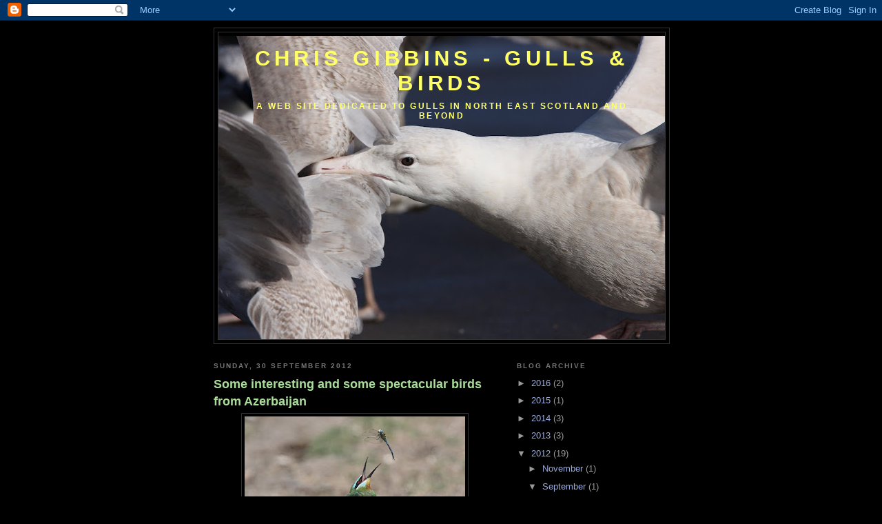

--- FILE ---
content_type: text/html; charset=UTF-8
request_url: https://chrisgibbins-gullsbirds.blogspot.com/2012/09/
body_size: 11926
content:
<!DOCTYPE html>
<html dir='ltr'>
<head>
<link href='https://www.blogger.com/static/v1/widgets/2944754296-widget_css_bundle.css' rel='stylesheet' type='text/css'/>
<meta content='text/html; charset=UTF-8' http-equiv='Content-Type'/>
<meta content='blogger' name='generator'/>
<link href='https://chrisgibbins-gullsbirds.blogspot.com/favicon.ico' rel='icon' type='image/x-icon'/>
<link href='http://chrisgibbins-gullsbirds.blogspot.com/2012/09/' rel='canonical'/>
<link rel="alternate" type="application/atom+xml" title="Chris Gibbins - gulls &amp; birds - Atom" href="https://chrisgibbins-gullsbirds.blogspot.com/feeds/posts/default" />
<link rel="alternate" type="application/rss+xml" title="Chris Gibbins - gulls &amp; birds - RSS" href="https://chrisgibbins-gullsbirds.blogspot.com/feeds/posts/default?alt=rss" />
<link rel="service.post" type="application/atom+xml" title="Chris Gibbins - gulls &amp; birds - Atom" href="https://draft.blogger.com/feeds/6560670859912460028/posts/default" />
<!--Can't find substitution for tag [blog.ieCssRetrofitLinks]-->
<meta content='http://chrisgibbins-gullsbirds.blogspot.com/2012/09/' property='og:url'/>
<meta content='Chris Gibbins - gulls &amp; birds' property='og:title'/>
<meta content='A web site dedicated to gulls in North East Scotland and beyond' property='og:description'/>
<title>Chris Gibbins - gulls &amp; birds: September 2012</title>
<style id='page-skin-1' type='text/css'><!--
/*
-----------------------------------------------
Blogger Template Style
Name:     Minima Black
Date:     26 Feb 2004
Updated by: Blogger Team
----------------------------------------------- */
/* Use this with templates/template-twocol.html */
body {
background:#000000;
margin:0;
color:#cccccc;
font: x-small "Trebuchet MS", Trebuchet, Verdana, Sans-serif;
font-size/* */:/**/small;
font-size: /**/small;
text-align: center;
}
a:link {
color:#99aadd;
text-decoration:none;
}
a:visited {
color:#aa77aa;
text-decoration:none;
}
a:hover {
color:#aadd99;
text-decoration:underline;
}
a img {
border-width:0;
}
/* Header
-----------------------------------------------
*/
#header-wrapper {
width:660px;
margin:0 auto 10px;
border:1px solid #333333;
}
#header-inner {
background-position: center;
margin-left: auto;
margin-right: auto;
}
#header {
margin: 5px;
border: 1px solid #333333;
text-align: center;
color:#ffff66;
}
#header h1 {
margin:5px 5px 0;
padding:15px 20px .25em;
line-height:1.2em;
text-transform:uppercase;
letter-spacing:.2em;
font: normal bold 242% 'Trebuchet MS',Trebuchet,Verdana,Sans-serif;
}
#header a {
color:#ffff66;
text-decoration:none;
}
#header a:hover {
color:#ffff66;
}
#header .description {
margin:0 5px 5px;
padding:0 20px 15px;
max-width:700px;
text-transform:uppercase;
letter-spacing:.2em;
line-height: 1.4em;
font: normal bold 95% 'Trebuchet MS', Trebuchet, Verdana, Sans-serif;
color: #ffff66;
}
#header img {
margin-left: auto;
margin-right: auto;
}
/* Outer-Wrapper
----------------------------------------------- */
#outer-wrapper {
width: 660px;
margin:0 auto;
padding:10px;
text-align:left;
font: normal normal 100% 'Trebuchet MS',Trebuchet,Verdana,Sans-serif;
}
#main-wrapper {
width: 410px;
float: left;
word-wrap: break-word; /* fix for long text breaking sidebar float in IE */
overflow: hidden;     /* fix for long non-text content breaking IE sidebar float */
}
#sidebar-wrapper {
width: 220px;
float: right;
word-wrap: break-word; /* fix for long text breaking sidebar float in IE */
overflow: hidden;     /* fix for long non-text content breaking IE sidebar float */
}
/* Headings
----------------------------------------------- */
h2 {
margin:1.5em 0 .75em;
font:normal bold 78% 'Trebuchet MS',Trebuchet,Arial,Verdana,Sans-serif;
line-height: 1.4em;
text-transform:uppercase;
letter-spacing:.2em;
color:#777777;
}
/* Posts
-----------------------------------------------
*/
h2.date-header {
margin:1.5em 0 .5em;
}
.post {
margin:.5em 0 1.5em;
border-bottom:1px dotted #333333;
padding-bottom:1.5em;
}
.post h3 {
margin:.25em 0 0;
padding:0 0 4px;
font-size:140%;
font-weight:normal;
line-height:1.4em;
color:#aadd99;
}
.post h3 a, .post h3 a:visited, .post h3 strong {
display:block;
text-decoration:none;
color:#aadd99;
font-weight:bold;
}
.post h3 strong, .post h3 a:hover {
color:#cccccc;
}
.post-body {
margin:0 0 .75em;
line-height:1.6em;
}
.post-body blockquote {
line-height:1.3em;
}
.post-footer {
margin: .75em 0;
color:#777777;
text-transform:uppercase;
letter-spacing:.1em;
font: normal normal 78% 'Trebuchet MS', Trebuchet, Arial, Verdana, Sans-serif;
line-height: 1.4em;
}
.comment-link {
margin-left:.6em;
}
.post img, table.tr-caption-container {
padding:4px;
border:1px solid #333333;
}
.tr-caption-container img {
border: none;
padding: 0;
}
.post blockquote {
margin:1em 20px;
}
.post blockquote p {
margin:.75em 0;
}
/* Comments
----------------------------------------------- */
#comments h4 {
margin:1em 0;
font-weight: bold;
line-height: 1.4em;
text-transform:uppercase;
letter-spacing:.2em;
color: #777777;
}
#comments-block {
margin:1em 0 1.5em;
line-height:1.6em;
}
#comments-block .comment-author {
margin:.5em 0;
}
#comments-block .comment-body {
margin:.25em 0 0;
}
#comments-block .comment-footer {
margin:-.25em 0 2em;
line-height: 1.4em;
text-transform:uppercase;
letter-spacing:.1em;
}
#comments-block .comment-body p {
margin:0 0 .75em;
}
.deleted-comment {
font-style:italic;
color:gray;
}
.feed-links {
clear: both;
line-height: 2.5em;
}
#blog-pager-newer-link {
float: left;
}
#blog-pager-older-link {
float: right;
}
#blog-pager {
text-align: center;
}
/* Sidebar Content
----------------------------------------------- */
.sidebar {
color: #999999;
line-height: 1.5em;
}
.sidebar ul {
list-style:none;
margin:0 0 0;
padding:0 0 0;
}
.sidebar li {
margin:0;
padding-top:0;
padding-right:0;
padding-bottom:.25em;
padding-left:15px;
text-indent:-15px;
line-height:1.5em;
}
.sidebar .widget, .main .widget {
border-bottom:1px dotted #333333;
margin:0 0 1.5em;
padding:0 0 1.5em;
}
.main .Blog {
border-bottom-width: 0;
}
/* Profile
----------------------------------------------- */
.profile-img {
float: left;
margin-top: 0;
margin-right: 5px;
margin-bottom: 5px;
margin-left: 0;
padding: 4px;
border: 1px solid #333333;
}
.profile-data {
margin:0;
text-transform:uppercase;
letter-spacing:.1em;
font: normal normal 78% 'Trebuchet MS', Trebuchet, Arial, Verdana, Sans-serif;
color: #777777;
font-weight: bold;
line-height: 1.6em;
}
.profile-datablock {
margin:.5em 0 .5em;
}
.profile-textblock {
margin: 0.5em 0;
line-height: 1.6em;
}
.profile-link {
font: normal normal 78% 'Trebuchet MS', Trebuchet, Arial, Verdana, Sans-serif;
text-transform: uppercase;
letter-spacing: .1em;
}
/* Footer
----------------------------------------------- */
#footer {
width:660px;
clear:both;
margin:0 auto;
padding-top:15px;
line-height: 1.6em;
text-transform:uppercase;
letter-spacing:.1em;
text-align: center;
}

--></style>
<link href='https://draft.blogger.com/dyn-css/authorization.css?targetBlogID=6560670859912460028&amp;zx=9738a354-942f-4c09-bd91-9946cbd98376' media='none' onload='if(media!=&#39;all&#39;)media=&#39;all&#39;' rel='stylesheet'/><noscript><link href='https://draft.blogger.com/dyn-css/authorization.css?targetBlogID=6560670859912460028&amp;zx=9738a354-942f-4c09-bd91-9946cbd98376' rel='stylesheet'/></noscript>
<meta name='google-adsense-platform-account' content='ca-host-pub-1556223355139109'/>
<meta name='google-adsense-platform-domain' content='blogspot.com'/>

</head>
<body>
<div class='navbar section' id='navbar'><div class='widget Navbar' data-version='1' id='Navbar1'><script type="text/javascript">
    function setAttributeOnload(object, attribute, val) {
      if(window.addEventListener) {
        window.addEventListener('load',
          function(){ object[attribute] = val; }, false);
      } else {
        window.attachEvent('onload', function(){ object[attribute] = val; });
      }
    }
  </script>
<div id="navbar-iframe-container"></div>
<script type="text/javascript" src="https://apis.google.com/js/platform.js"></script>
<script type="text/javascript">
      gapi.load("gapi.iframes:gapi.iframes.style.bubble", function() {
        if (gapi.iframes && gapi.iframes.getContext) {
          gapi.iframes.getContext().openChild({
              url: 'https://draft.blogger.com/navbar/6560670859912460028?origin\x3dhttps://chrisgibbins-gullsbirds.blogspot.com',
              where: document.getElementById("navbar-iframe-container"),
              id: "navbar-iframe"
          });
        }
      });
    </script><script type="text/javascript">
(function() {
var script = document.createElement('script');
script.type = 'text/javascript';
script.src = '//pagead2.googlesyndication.com/pagead/js/google_top_exp.js';
var head = document.getElementsByTagName('head')[0];
if (head) {
head.appendChild(script);
}})();
</script>
</div></div>
<div id='outer-wrapper'><div id='wrap2'>
<!-- skip links for text browsers -->
<span id='skiplinks' style='display:none;'>
<a href='#main'>skip to main </a> |
      <a href='#sidebar'>skip to sidebar</a>
</span>
<div id='header-wrapper'>
<div class='header section' id='header'><div class='widget Header' data-version='1' id='Header1'>
<div id='header-inner' style='background-image: url("https://blogger.googleusercontent.com/img/b/R29vZ2xl/AVvXsEjPTu8J3LB0BbIS8ic_PRqWtFzmW9PjMHy5SBcLsLWdOqmhNWpYREphOGgfc_gDMsQ8RGMfDGMwSRi_YhxSLYn28tbI_0FPQ0L1lfMG01RcyroOpYZ7P0eiwx-FIxAEnkhrg-K37_YPWbM/s660/IMG_9991web.jpg"); background-position: left; min-height: 440px; _height: 440px; background-repeat: no-repeat; '>
<div class='titlewrapper' style='background: transparent'>
<h1 class='title' style='background: transparent; border-width: 0px'>
<a href='https://chrisgibbins-gullsbirds.blogspot.com/'>
Chris Gibbins - gulls &amp; birds
</a>
</h1>
</div>
<div class='descriptionwrapper'>
<p class='description'><span>A web site dedicated to gulls in North East Scotland and beyond</span></p>
</div>
</div>
</div></div>
</div>
<div id='content-wrapper'>
<div id='crosscol-wrapper' style='text-align:center'>
<div class='crosscol no-items section' id='crosscol'></div>
</div>
<div id='main-wrapper'>
<div class='main section' id='main'><div class='widget Blog' data-version='1' id='Blog1'>
<div class='blog-posts hfeed'>

          <div class="date-outer">
        
<h2 class='date-header'><span>Sunday, 30 September 2012</span></h2>

          <div class="date-posts">
        
<div class='post-outer'>
<div class='post hentry uncustomized-post-template' itemprop='blogPost' itemscope='itemscope' itemtype='http://schema.org/BlogPosting'>
<meta content='https://blogger.googleusercontent.com/img/b/R29vZ2xl/AVvXsEhb14FxNmtvWaGHxqe8ISnfJNNPexCJCThEDTUtN3-TGIOUoZ648IlhJS6ptOBxxt4n7N0LAlosayhCoz7j_ozW9oR_96MJnBAbUyfKerEktTNBlF1E6dAlORjuwGdJYDlW6NaGT7eJrcoo/s320/FS7E0778mod.jpg' itemprop='image_url'/>
<meta content='6560670859912460028' itemprop='blogId'/>
<meta content='6272145435330386651' itemprop='postId'/>
<a name='6272145435330386651'></a>
<h3 class='post-title entry-title' itemprop='name'>
<a href='https://chrisgibbins-gullsbirds.blogspot.com/2012/09/some-interesting-and-some-spectacular.html'>Some interesting and some spectacular birds from Azerbaijan</a>
</h3>
<div class='post-header'>
<div class='post-header-line-1'></div>
</div>
<div class='post-body entry-content' id='post-body-6272145435330386651' itemprop='description articleBody'>
<div class="separator" style="clear: both; text-align: center;">
<a href="https://blogger.googleusercontent.com/img/b/R29vZ2xl/AVvXsEhb14FxNmtvWaGHxqe8ISnfJNNPexCJCThEDTUtN3-TGIOUoZ648IlhJS6ptOBxxt4n7N0LAlosayhCoz7j_ozW9oR_96MJnBAbUyfKerEktTNBlF1E6dAlORjuwGdJYDlW6NaGT7eJrcoo/s1600/FS7E0778mod.jpg" imageanchor="1" style="margin-left: 1em; margin-right: 1em;"><img border="0" height="262" kea="true" src="https://blogger.googleusercontent.com/img/b/R29vZ2xl/AVvXsEhb14FxNmtvWaGHxqe8ISnfJNNPexCJCThEDTUtN3-TGIOUoZ648IlhJS6ptOBxxt4n7N0LAlosayhCoz7j_ozW9oR_96MJnBAbUyfKerEktTNBlF1E6dAlORjuwGdJYDlW6NaGT7eJrcoo/s320/FS7E0778mod.jpg" width="320" /></a></div>
<div class="separator" style="clear: both; text-align: center;">
These images are all from a trip to Azerbaijan in June/July 2012.&nbsp; From a birding perspective, Azerbaijan&nbsp;is an incredibly interesting country, because of a mixture of some spectacular birds and a number of eastern taxa that occur (or potentially occur) in Britain as vagrants. Pictured above is a Blue-cheeked Bee-eater - one of the spectacular birds. </div>
<div class="separator" style="clear: both; text-align: center;">
<br /></div>
<div class="separator" style="clear: both; text-align: center;">
<a href="https://blogger.googleusercontent.com/img/b/R29vZ2xl/AVvXsEje79uesdP8KPdWFS4duNXOgm_vrCaJzfe3eLhlJcc9Vnpxs1HV47PtSZnBxsclxXLS-tpATfsJQGSPWl0NYe1MXgeSVTqxSbWXAkMrfyEn5Q2yYN15fwLWuWlfCxaN8fdaDHY6mJeuldi4/s1600/FS7E9490.jpg" imageanchor="1" style="margin-left: 1em; margin-right: 1em;"><img border="0" height="263" kea="true" src="https://blogger.googleusercontent.com/img/b/R29vZ2xl/AVvXsEje79uesdP8KPdWFS4duNXOgm_vrCaJzfe3eLhlJcc9Vnpxs1HV47PtSZnBxsclxXLS-tpATfsJQGSPWl0NYe1MXgeSVTqxSbWXAkMrfyEn5Q2yYN15fwLWuWlfCxaN8fdaDHY6mJeuldi4/s320/FS7E9490.jpg" width="320" /></a></div>
&nbsp;Eastern Black Redstart<br />
<div class="separator" style="clear: both; text-align: center;">
<a href="https://blogger.googleusercontent.com/img/b/R29vZ2xl/AVvXsEiaDHbuODMgGHnj_K4pk0rBDYn2Dl706f3q21XJRbw2nedNlkmxiMp3iXJPbDJ7kN5BwCzW2Jp6uipTLKQ3cITbLqQq_3p_KvmDgTVZu8UWZ7nYHFH_qeIBB513ulOBdscUMldw3DIYD6ap/s1600/FS7E9735.jpg" imageanchor="1" style="margin-left: 1em; margin-right: 1em;"><img border="0" height="222" kea="true" src="https://blogger.googleusercontent.com/img/b/R29vZ2xl/AVvXsEiaDHbuODMgGHnj_K4pk0rBDYn2Dl706f3q21XJRbw2nedNlkmxiMp3iXJPbDJ7kN5BwCzW2Jp6uipTLKQ3cITbLqQq_3p_KvmDgTVZu8UWZ7nYHFH_qeIBB513ulOBdscUMldw3DIYD6ap/s320/FS7E9735.jpg" width="320" /></a></div>
&nbsp;Adult and juvenile Snow Finch<br />
<div class="separator" style="clear: both; text-align: center;">
<a href="https://blogger.googleusercontent.com/img/b/R29vZ2xl/AVvXsEhTF_MdqGQE-eTu-MGSSQqAJnj2Vqu7UbPAmSCde0IsIx2UozIsz-qGUg_KzvrDvM3ajKLVzRNto9aR9cbkERBJQyj10Fq1D6tEXy1NN5DnA6OmRnW2uptaslfYhWHhMyahW-eugygoFjOR/s1600/webFS7E9641.jpg" imageanchor="1" style="margin-left: 1em; margin-right: 1em;"><img border="0" height="253" kea="true" src="https://blogger.googleusercontent.com/img/b/R29vZ2xl/AVvXsEhTF_MdqGQE-eTu-MGSSQqAJnj2Vqu7UbPAmSCde0IsIx2UozIsz-qGUg_KzvrDvM3ajKLVzRNto9aR9cbkERBJQyj10Fq1D6tEXy1NN5DnA6OmRnW2uptaslfYhWHhMyahW-eugygoFjOR/s320/webFS7E9641.jpg" width="320" /></a></div>
&nbsp;Juvenile Snow Finch<br />
<div class="separator" style="clear: both; text-align: center;">
<a href="https://blogger.googleusercontent.com/img/b/R29vZ2xl/AVvXsEjFvnsfEhW0WDarxpr1EOKkyOGTHDjrjA_C0ouiIiorwp_-YZT8xBcy6QAZ_zGtwKnslXHvzYez8E9wVR-g1MEHxFTHnoQztJ1uWvqg85yiNABsMzZiKvkpwgAjF13ADwe7ySehYkM6oS6T/s1600/webFS7E9652.jpg" imageanchor="1" style="margin-left: 1em; margin-right: 1em;"><img border="0" height="227" kea="true" src="https://blogger.googleusercontent.com/img/b/R29vZ2xl/AVvXsEjFvnsfEhW0WDarxpr1EOKkyOGTHDjrjA_C0ouiIiorwp_-YZT8xBcy6QAZ_zGtwKnslXHvzYez8E9wVR-g1MEHxFTHnoQztJ1uWvqg85yiNABsMzZiKvkpwgAjF13ADwe7ySehYkM6oS6T/s320/webFS7E9652.jpg" width="320" /></a></div>
&nbsp;Adult Snow Finch<br />
<div class="separator" style="clear: both; text-align: center;">
<a href="https://blogger.googleusercontent.com/img/b/R29vZ2xl/AVvXsEiPwiIZIV5HxP87YINoxE8HDZiCJDH8ausfzTOW33_nieeV0SZujf-olQIvpL6MZhmCaw-MAripCW3miv4ki8ECDcjupxYORx70UMVW-mbnmkd7uEGj_C13AP2g-aJ4vJqYEUK1kDxvSPtD/s1600/web+FS7E0012.jpg" imageanchor="1" style="margin-left: 1em; margin-right: 1em;"><img border="0" height="275" kea="true" src="https://blogger.googleusercontent.com/img/b/R29vZ2xl/AVvXsEiPwiIZIV5HxP87YINoxE8HDZiCJDH8ausfzTOW33_nieeV0SZujf-olQIvpL6MZhmCaw-MAripCW3miv4ki8ECDcjupxYORx70UMVW-mbnmkd7uEGj_C13AP2g-aJ4vJqYEUK1kDxvSPtD/s320/web+FS7E0012.jpg" width="320" /></a></div>
&nbsp;Eastern Nightingale <em>golzii</em><br />
<div class="separator" style="clear: both; text-align: center;">
<a href="https://blogger.googleusercontent.com/img/b/R29vZ2xl/AVvXsEgaeiH6MgToysm6CpvdvBQUdWE8oRz9t8P_44kU2HUHoUF4nGK_RgTJEjfg9M2GwqyXT7R5weVLzBp5WODGsSBdnIQ_xbFDVdfbmspIo7wOx3IEVyTgDj6nCYzzzbxn2PlwiFeyE6F_lJ2m/s1600/webFS7E0052.jpg" imageanchor="1" style="margin-left: 1em; margin-right: 1em;"><img border="0" height="273" kea="true" src="https://blogger.googleusercontent.com/img/b/R29vZ2xl/AVvXsEgaeiH6MgToysm6CpvdvBQUdWE8oRz9t8P_44kU2HUHoUF4nGK_RgTJEjfg9M2GwqyXT7R5weVLzBp5WODGsSBdnIQ_xbFDVdfbmspIo7wOx3IEVyTgDj6nCYzzzbxn2PlwiFeyE6F_lJ2m/s320/webFS7E0052.jpg" width="320" /></a></div>
&nbsp;An interesting (grey-headed) female red-backed Shrike<br />
<div class="separator" style="clear: both; text-align: center;">
<a href="https://blogger.googleusercontent.com/img/b/R29vZ2xl/AVvXsEgBdQzcamDgmaxEo2lqmpWF49AdawsYLhbPC4bQF_x-olI4FCBxOJLOhaRep8emDcFW8kgTEnYFJX1WHI6pRbB4fO1ZQCiAZAVjk4vCGplfAHfaQEOEiRkgDZWhLaUAKLd0izt1hyf_0vLE/s1600/webFS7E0071.jpg" imageanchor="1" style="margin-left: 1em; margin-right: 1em;"><img border="0" height="259" kea="true" src="https://blogger.googleusercontent.com/img/b/R29vZ2xl/AVvXsEgBdQzcamDgmaxEo2lqmpWF49AdawsYLhbPC4bQF_x-olI4FCBxOJLOhaRep8emDcFW8kgTEnYFJX1WHI6pRbB4fO1ZQCiAZAVjk4vCGplfAHfaQEOEiRkgDZWhLaUAKLd0izt1hyf_0vLE/s320/webFS7E0071.jpg" width="320" /></a></div>
An intersting male Red-backed Shrike - note the white in the base of the primaries<br />
<div class="separator" style="clear: both; text-align: center;">
<a href="https://blogger.googleusercontent.com/img/b/R29vZ2xl/AVvXsEgFuGtrWEU0kevyddK6eZJEmaL2_35B0gRG004zVmORxX_4HyV5gXysGzbB6bXP2P71mnQlsK4WbDWdlpzTiTahyIKrcyTEvhXuj6oNzrNg7dfltNh5eMq2F7Wkdr3qxYsDb3LvfKHaBkOE/s1600/webFS7E0073.jpg" imageanchor="1" style="margin-left: 1em; margin-right: 1em;"><img border="0" height="290" kea="true" src="https://blogger.googleusercontent.com/img/b/R29vZ2xl/AVvXsEgFuGtrWEU0kevyddK6eZJEmaL2_35B0gRG004zVmORxX_4HyV5gXysGzbB6bXP2P71mnQlsK4WbDWdlpzTiTahyIKrcyTEvhXuj6oNzrNg7dfltNh5eMq2F7Wkdr3qxYsDb3LvfKHaBkOE/s320/webFS7E0073.jpg" width="320" /></a></div>
&nbsp;Juvenile <em>samamisicus</em> Redstart<br />
<div class="separator" style="clear: both; text-align: center;">
<a href="https://blogger.googleusercontent.com/img/b/R29vZ2xl/AVvXsEjo0n5LwYV1DJRNQnOmv9lz8AbToHidWAs3Qm_ekWMAnPCH_n1ZUqB8H8BebRJHUFbMJJgMiARFH6XKLMQ0Dfmnyf9-nfqDUbyGF4GZkc-SEzpBSJg-wSX4KucZTgUsmadFQ2Z3cyOFrqbl/s1600/webFS7E0268.jpg" imageanchor="1" style="margin-left: 1em; margin-right: 1em;"><img border="0" height="246" kea="true" src="https://blogger.googleusercontent.com/img/b/R29vZ2xl/AVvXsEjo0n5LwYV1DJRNQnOmv9lz8AbToHidWAs3Qm_ekWMAnPCH_n1ZUqB8H8BebRJHUFbMJJgMiARFH6XKLMQ0Dfmnyf9-nfqDUbyGF4GZkc-SEzpBSJg-wSX4KucZTgUsmadFQ2Z3cyOFrqbl/s320/webFS7E0268.jpg" width="320" /></a></div>
&nbsp;An adult female.&nbsp; Adult birds were very worn during the visit in June/July.<br />
<div class="separator" style="clear: both; text-align: center;">
<a href="https://blogger.googleusercontent.com/img/b/R29vZ2xl/AVvXsEj2nWY17Q0pBp8CO6flm5LtFOvRNv7q88f3BJvZE0QAWWxa9zoyM4QFDsOxctmqNBWr6Gaf_IuggnmkaQyqGVvRbS-AT2v7CWHjWOqeQmTfyEpHwKuGhzyiaOa95u1rmek0UjIfmLHMfnYD/s1600/webFS7E0396.jpg" imageanchor="1" style="margin-left: 1em; margin-right: 1em;"><img border="0" height="245" kea="true" src="https://blogger.googleusercontent.com/img/b/R29vZ2xl/AVvXsEj2nWY17Q0pBp8CO6flm5LtFOvRNv7q88f3BJvZE0QAWWxa9zoyM4QFDsOxctmqNBWr6Gaf_IuggnmkaQyqGVvRbS-AT2v7CWHjWOqeQmTfyEpHwKuGhzyiaOa95u1rmek0UjIfmLHMfnYD/s320/webFS7E0396.jpg" width="320" /></a></div>
&nbsp;And and adult male -&nbsp; the silvery wing panel is very evident on this individual.<br />
<div class="separator" style="clear: both; text-align: center;">
<a href="https://blogger.googleusercontent.com/img/b/R29vZ2xl/AVvXsEh9vHLunbGUL8kg22gOD1MChegEloAxBoPaWUQ9Kq9Q_J8RA8TMhVQIGkUiDExm8VMWfYJaV4Vq8Qwn_PgIe7G6Ck9Nc3oBlFkr3Wg-zLPkV7D_jxxA1Yx-UCqoabgJ4zMzh1DrVmsyghc-/s1600/webFS7E0134.jpg" imageanchor="1" style="margin-left: 1em; margin-right: 1em;"><img border="0" height="260" kea="true" src="https://blogger.googleusercontent.com/img/b/R29vZ2xl/AVvXsEh9vHLunbGUL8kg22gOD1MChegEloAxBoPaWUQ9Kq9Q_J8RA8TMhVQIGkUiDExm8VMWfYJaV4Vq8Qwn_PgIe7G6Ck9Nc3oBlFkr3Wg-zLPkV7D_jxxA1Yx-UCqoabgJ4zMzh1DrVmsyghc-/s320/webFS7E0134.jpg" width="320" /></a></div>
&nbsp;White Wagtail.&nbsp; The taxon that occurs in Azerbaijan has extensively white greater coverts<br />
<div class="separator" style="clear: both; text-align: center;">
<a href="https://blogger.googleusercontent.com/img/b/R29vZ2xl/AVvXsEggwKU-myeATaPm8-Q62b5z4lwkxTpT2OAFka60_yRvytjdMuf2ur8Iwz9d_Ct_PvcC1bYxgRJWn4DTaA2cupAGt1ULOUVlAtVLSVo4rE6kMwbOD469YLuLSbvow3Fn24SkqJYxEAgMsgar/s1600/webFS7E0589.jpg" imageanchor="1" style="margin-left: 1em; margin-right: 1em;"><img border="0" height="320" kea="true" src="https://blogger.googleusercontent.com/img/b/R29vZ2xl/AVvXsEggwKU-myeATaPm8-Q62b5z4lwkxTpT2OAFka60_yRvytjdMuf2ur8Iwz9d_Ct_PvcC1bYxgRJWn4DTaA2cupAGt1ULOUVlAtVLSVo4rE6kMwbOD469YLuLSbvow3Fn24SkqJYxEAgMsgar/s320/webFS7E0589.jpg" width="315" /></a></div>
&nbsp;Lesser Kestrel<br />
<div class="separator" style="clear: both; text-align: center;">
<a href="https://blogger.googleusercontent.com/img/b/R29vZ2xl/AVvXsEiQ96vsiSdcPK5bfwaNNQm_0Sfz4WMs3awqTmQnDPzaGU4r0WUno1TbLf3EvnW2JPwupZP5UUQ_-m68pNFagVa-4WTnQeJa_YiRFxXiiaYVrNIbfx5loscLvXOtI-6hh1dhi6tkrLwW5_Cb/s1600/webFS7E0639.jpg" imageanchor="1" style="margin-left: 1em; margin-right: 1em;"><img border="0" height="286" kea="true" src="https://blogger.googleusercontent.com/img/b/R29vZ2xl/AVvXsEiQ96vsiSdcPK5bfwaNNQm_0Sfz4WMs3awqTmQnDPzaGU4r0WUno1TbLf3EvnW2JPwupZP5UUQ_-m68pNFagVa-4WTnQeJa_YiRFxXiiaYVrNIbfx5loscLvXOtI-6hh1dhi6tkrLwW5_Cb/s320/webFS7E0639.jpg" width="320" /></a></div>
&nbsp;Lesser Kestrel<br />
<div class="separator" style="clear: both; text-align: center;">
<a href="https://blogger.googleusercontent.com/img/b/R29vZ2xl/AVvXsEhO-syTQDx-_MDcssM0CRiJQz8uUz6R61ppaxO7gJDqwHw7FoFd5DJn8ntalljXNO4JlNSJU53oBm1XttWfxM4OPXfA4-5YT-023VkAhstF9Di_V2w8tTY4QeFkvDjJTrpVsYqb_Hva-paz/s1600/webFS7E0658.jpg" imageanchor="1" style="margin-left: 1em; margin-right: 1em;"><img border="0" height="246" kea="true" src="https://blogger.googleusercontent.com/img/b/R29vZ2xl/AVvXsEhO-syTQDx-_MDcssM0CRiJQz8uUz6R61ppaxO7gJDqwHw7FoFd5DJn8ntalljXNO4JlNSJU53oBm1XttWfxM4OPXfA4-5YT-023VkAhstF9Di_V2w8tTY4QeFkvDjJTrpVsYqb_Hva-paz/s320/webFS7E0658.jpg" width="320" /></a></div>
&nbsp;Blue-checked Bee-eaters<br />
<div class="separator" style="clear: both; text-align: center;">
<a href="https://blogger.googleusercontent.com/img/b/R29vZ2xl/AVvXsEh9n6ztqTjPSy5ok3p_CBlCluuzHCose9hidYiH3U8fIGWy4uu_vKIDYkTw07hNZc9I1Q1x8irgn7WgMsvpI1CSEDnWY06ppCjSQSNp449_92m1is1XbsSyF0wTspYh0Qm-fFxEpzpQYMCZ/s1600/webFS7E9156.jpg" imageanchor="1" style="margin-left: 1em; margin-right: 1em;"><img border="0" height="275" kea="true" src="https://blogger.googleusercontent.com/img/b/R29vZ2xl/AVvXsEh9n6ztqTjPSy5ok3p_CBlCluuzHCose9hidYiH3U8fIGWy4uu_vKIDYkTw07hNZc9I1Q1x8irgn7WgMsvpI1CSEDnWY06ppCjSQSNp449_92m1is1XbsSyF0wTspYh0Qm-fFxEpzpQYMCZ/s320/webFS7E9156.jpg" width="320" /></a></div>
&nbsp;Rufous Bush Robin<br />
<div class="separator" style="clear: both; text-align: center;">
<a href="https://blogger.googleusercontent.com/img/b/R29vZ2xl/AVvXsEjtPRNp_i6KKLBBql1l5rRd_bcS36Z5tkTEK2gxTHHaOGNCXLrAre7x7eHGSrq4urEKBX7mrGWGtW0xhZSZA4TdCrMV44s0qD1TBKLPFVroXp6YwxpKIGi7s1jZ4tuRsmQ209KqagoIba5k/s1600/webFS7E9278.jpg" imageanchor="1" style="margin-left: 1em; margin-right: 1em;"><img border="0" height="275" kea="true" src="https://blogger.googleusercontent.com/img/b/R29vZ2xl/AVvXsEjtPRNp_i6KKLBBql1l5rRd_bcS36Z5tkTEK2gxTHHaOGNCXLrAre7x7eHGSrq4urEKBX7mrGWGtW0xhZSZA4TdCrMV44s0qD1TBKLPFVroXp6YwxpKIGi7s1jZ4tuRsmQ209KqagoIba5k/s320/webFS7E9278.jpg" width="320" /></a></div>
&nbsp;A male <em>samamisicus</em> - note the reduced wing panel on this individual, related to wear<br />
<div class="separator" style="clear: both; text-align: center;">
<a href="https://blogger.googleusercontent.com/img/b/R29vZ2xl/AVvXsEgZgmeSZbXXthsIWtSD18jg2Vw45ORzT-GZUiUhi_l2Aja4Kduc9eZL-L8m0Qr64WReW4xWAxNGWbExfWnMppjzjB8W2MeVU1xmCUSdmvtyr5Xt0bNhPdIwz9Hns4e0iZSGYoQhNuUywYV6/s1600/webFS7E9340.jpg" imageanchor="1" style="margin-left: 1em; margin-right: 1em;"><img border="0" height="256" kea="true" src="https://blogger.googleusercontent.com/img/b/R29vZ2xl/AVvXsEgZgmeSZbXXthsIWtSD18jg2Vw45ORzT-GZUiUhi_l2Aja4Kduc9eZL-L8m0Qr64WReW4xWAxNGWbExfWnMppjzjB8W2MeVU1xmCUSdmvtyr5Xt0bNhPdIwz9Hns4e0iZSGYoQhNuUywYV6/s320/webFS7E9340.jpg" width="320" /></a></div>
&nbsp;Calandra Larks<br />
<div class="separator" style="clear: both; text-align: center;">
<a href="https://blogger.googleusercontent.com/img/b/R29vZ2xl/AVvXsEhFUaFU7KZjZ7T4rEFT-nmoTA9JMxbRHFOglfDGkBD9OdP9Jh3qXvqYt2nRXpCCFAJiVN8VxFIhCU2ZCCnEk-xNjL9uRlPD57omaAG2jh4njnaa4QPL2yOEr5V1AQ8xXJH35MdbRKw3HJU3/s1600/webFS7E9425.jpg" imageanchor="1" style="margin-left: 1em; margin-right: 1em;"><img border="0" height="272" kea="true" src="https://blogger.googleusercontent.com/img/b/R29vZ2xl/AVvXsEhFUaFU7KZjZ7T4rEFT-nmoTA9JMxbRHFOglfDGkBD9OdP9Jh3qXvqYt2nRXpCCFAJiVN8VxFIhCU2ZCCnEk-xNjL9uRlPD57omaAG2jh4njnaa4QPL2yOEr5V1AQ8xXJH35MdbRKw3HJU3/s320/webFS7E9425.jpg" width="320" /></a></div>
&nbsp;Calandra Lark<br />
<div class="separator" style="clear: both; text-align: center;">
<a href="https://blogger.googleusercontent.com/img/b/R29vZ2xl/AVvXsEgqOeRfYbClnUlMUzX4eyI-EmIVyF_nGD3TYXm2hX8xpOGsPJktV_waOxRecSEQnhoTdDB5RqvOC-Z6dV8MInw8nTOw2ALTGIdbighSvHeA4u-w1ecq5sYAkqAlnpS-LxYg8gorXT9-vVhX/s1600/webFS7E9551.jpg" imageanchor="1" style="margin-left: 1em; margin-right: 1em;"><img border="0" height="298" kea="true" src="https://blogger.googleusercontent.com/img/b/R29vZ2xl/AVvXsEgqOeRfYbClnUlMUzX4eyI-EmIVyF_nGD3TYXm2hX8xpOGsPJktV_waOxRecSEQnhoTdDB5RqvOC-Z6dV8MInw8nTOw2ALTGIdbighSvHeA4u-w1ecq5sYAkqAlnpS-LxYg8gorXT9-vVhX/s320/webFS7E9551.jpg" width="320" /></a></div>
&nbsp;Rock Bunting<br />
<div class="separator" style="clear: both; text-align: center;">
<a href="https://blogger.googleusercontent.com/img/b/R29vZ2xl/AVvXsEiDHXVjoRl9OZzopj2jKMbTebSdysiv7thID0HNybn_jhgj5Y4kOdLpAxlWGpJBUyZfIDrvFDACw6ROkkRH5pO4VbeFbB6i6ZwtYrrYapFZqg1t_aTOviOZWSFFZ8Xl12PdLhsH7pbiLWQu/s1600/webFS7E9777.jpg" imageanchor="1" style="margin-left: 1em; margin-right: 1em;"><img border="0" height="231" kea="true" src="https://blogger.googleusercontent.com/img/b/R29vZ2xl/AVvXsEiDHXVjoRl9OZzopj2jKMbTebSdysiv7thID0HNybn_jhgj5Y4kOdLpAxlWGpJBUyZfIDrvFDACw6ROkkRH5pO4VbeFbB6i6ZwtYrrYapFZqg1t_aTOviOZWSFFZ8Xl12PdLhsH7pbiLWQu/s320/webFS7E9777.jpg" width="320" /></a></div>
&nbsp;Rock Thrush (male)<br />
<div class="separator" style="clear: both; text-align: center;">
<a href="https://blogger.googleusercontent.com/img/b/R29vZ2xl/AVvXsEjFHCRcqz-9IuYjuM8aIHvf2ZkguODb2CCB0V5EQxVAYlAtVheXaESfbxRC-CjJlaF8ptn4c6Fdb2_WEW9mnO-B994nMCq_O5LmGJlaBqHFz8tSzNo_vtUSKrWQCWdo3mJ8F37YOAEgR3G9/s1600/webFS7E9580.jpg" imageanchor="1" style="margin-left: 1em; margin-right: 1em;"><img border="0" height="249" kea="true" src="https://blogger.googleusercontent.com/img/b/R29vZ2xl/AVvXsEjFHCRcqz-9IuYjuM8aIHvf2ZkguODb2CCB0V5EQxVAYlAtVheXaESfbxRC-CjJlaF8ptn4c6Fdb2_WEW9mnO-B994nMCq_O5LmGJlaBqHFz8tSzNo_vtUSKrWQCWdo3mJ8F37YOAEgR3G9/s320/webFS7E9580.jpg" width="320" /></a></div>
&nbsp;Rock Thrish (Juv)<br />
<div class="separator" style="clear: both; text-align: center;">
<a href="https://blogger.googleusercontent.com/img/b/R29vZ2xl/AVvXsEjXhdMEOKiNGLK3bHXV5RzP7irqTfttoTEOmRPDAlM_hHX8Pc3H6W-2blMUdWFkvHNFe6khUMVOc6l0btIuHqF2du1pBwT-SwLlg4QycFXCa1F7BDbPwts-GxET2iWnf1GAFRPygpo5pC4u/s1600/webFS7E9631.jpg" imageanchor="1" style="margin-left: 1em; margin-right: 1em;"><img border="0" height="259" kea="true" src="https://blogger.googleusercontent.com/img/b/R29vZ2xl/AVvXsEjXhdMEOKiNGLK3bHXV5RzP7irqTfttoTEOmRPDAlM_hHX8Pc3H6W-2blMUdWFkvHNFe6khUMVOc6l0btIuHqF2du1pBwT-SwLlg4QycFXCa1F7BDbPwts-GxET2iWnf1GAFRPygpo5pC4u/s320/webFS7E9631.jpg" width="320" /></a></div>
&nbsp;Shore Lark<br />
<div class="separator" style="clear: both; text-align: center;">
<a href="https://blogger.googleusercontent.com/img/b/R29vZ2xl/AVvXsEh-OR64oa68STtmmC82mne3U6-IOY-7m4PT-Q7Wrkdqif4cx7XWkTvPGdDjCVfXBFBlHNbzd0VylUmC9RlA-LqP0NjnUtQSAHDGUInTrP3V1BZpn2b3-QlTvAlUYviE7c95FWPtlRXxqlUR/s1600/webFS7E9707.jpg" imageanchor="1" style="margin-left: 1em; margin-right: 1em;"><img border="0" height="238" kea="true" src="https://blogger.googleusercontent.com/img/b/R29vZ2xl/AVvXsEh-OR64oa68STtmmC82mne3U6-IOY-7m4PT-Q7Wrkdqif4cx7XWkTvPGdDjCVfXBFBlHNbzd0VylUmC9RlA-LqP0NjnUtQSAHDGUInTrP3V1BZpn2b3-QlTvAlUYviE7c95FWPtlRXxqlUR/s320/webFS7E9707.jpg" width="320" /></a></div>
&nbsp;Common Rosefinch<br />
<div class="separator" style="clear: both; text-align: center;">
<a href="https://blogger.googleusercontent.com/img/b/R29vZ2xl/AVvXsEh9CoudLZuYKNXIlgc1GT1184Rx7TxVT2Bw_SbfU4rpTjM-mdKjjFNlFHoCVa3strDDkYFMvK9AX-Ul7EPEwkaSavJFgxVxVgWe0zo2_YqaO92bYtATQWqvLt2yICYnFVou-_zRrlOitDYQ/s1600/webFS7E9807.jpg" imageanchor="1" style="margin-left: 1em; margin-right: 1em;"><img border="0" height="213" kea="true" src="https://blogger.googleusercontent.com/img/b/R29vZ2xl/AVvXsEh9CoudLZuYKNXIlgc1GT1184Rx7TxVT2Bw_SbfU4rpTjM-mdKjjFNlFHoCVa3strDDkYFMvK9AX-Ul7EPEwkaSavJFgxVxVgWe0zo2_YqaO92bYtATQWqvLt2yICYnFVou-_zRrlOitDYQ/s320/webFS7E9807.jpg" width="320" /></a></div>
&nbsp;Rose-coloured Starlings<br />
<div class="separator" style="clear: both; text-align: center;">
<a href="https://blogger.googleusercontent.com/img/b/R29vZ2xl/AVvXsEjJDYDexlXIWUNQ61lOXOGuMh6Qnz-ZuKwImEpZqvmOfVWbnafEIEVE5MGLX2nLE-Vv-l7gmf14v_WPWsoKJuBgY_93b9pJxyOIA5sS-w1_Jo8J2pncGDzIQ4LElmjaNOZ16YqgFgQ90Trs/s1600/webFS7E9808.jpg" imageanchor="1" style="margin-left: 1em; margin-right: 1em;"><img border="0" height="320" kea="true" src="https://blogger.googleusercontent.com/img/b/R29vZ2xl/AVvXsEjJDYDexlXIWUNQ61lOXOGuMh6Qnz-ZuKwImEpZqvmOfVWbnafEIEVE5MGLX2nLE-Vv-l7gmf14v_WPWsoKJuBgY_93b9pJxyOIA5sS-w1_Jo8J2pncGDzIQ4LElmjaNOZ16YqgFgQ90Trs/s320/webFS7E9808.jpg" width="312" /></a></div>
&nbsp;An adult<br />
<div class="separator" style="clear: both; text-align: center;">
<a href="https://blogger.googleusercontent.com/img/b/R29vZ2xl/AVvXsEiKoyhWTGYLc8oZqW-8kJw3rOoxbRoOOkzYCxUp5KpY_Byf9jAoY2GVwSLamFNpbE6UXt0ukEh6TOecdq6KG8brlAXWmZdAsn6v4EbF5iJgjhER9w41V_ZtgVYAuDu40NOc07ifsLch8vQu/s1600/webFS7E9871.jpg" imageanchor="1" style="margin-left: 1em; margin-right: 1em;"><img border="0" height="267" kea="true" src="https://blogger.googleusercontent.com/img/b/R29vZ2xl/AVvXsEiKoyhWTGYLc8oZqW-8kJw3rOoxbRoOOkzYCxUp5KpY_Byf9jAoY2GVwSLamFNpbE6UXt0ukEh6TOecdq6KG8brlAXWmZdAsn6v4EbF5iJgjhER9w41V_ZtgVYAuDu40NOc07ifsLch8vQu/s320/webFS7E9871.jpg" width="320" /></a></div>
<div class="separator" style="clear: both; text-align: center;">
A juvenile</div>
<div style='clear: both;'></div>
</div>
<div class='post-footer'>
<div class='post-footer-line post-footer-line-1'>
<span class='post-author vcard'>
Posted by
<span class='fn' itemprop='author' itemscope='itemscope' itemtype='http://schema.org/Person'>
<meta content='https://draft.blogger.com/profile/07069443604998118043' itemprop='url'/>
<a class='g-profile' href='https://draft.blogger.com/profile/07069443604998118043' rel='author' title='author profile'>
<span itemprop='name'>Chris Gibbins</span>
</a>
</span>
</span>
<span class='post-timestamp'>
at
<meta content='http://chrisgibbins-gullsbirds.blogspot.com/2012/09/some-interesting-and-some-spectacular.html' itemprop='url'/>
<a class='timestamp-link' href='https://chrisgibbins-gullsbirds.blogspot.com/2012/09/some-interesting-and-some-spectacular.html' rel='bookmark' title='permanent link'><abbr class='published' itemprop='datePublished' title='2012-09-30T23:26:00-07:00'>23:26</abbr></a>
</span>
<span class='post-comment-link'>
<a class='comment-link' href='https://draft.blogger.com/comment/fullpage/post/6560670859912460028/6272145435330386651' onclick=''>
3 comments:
  </a>
</span>
<span class='post-icons'>
<span class='item-control blog-admin pid-813680126'>
<a href='https://draft.blogger.com/post-edit.g?blogID=6560670859912460028&postID=6272145435330386651&from=pencil' title='Edit Post'>
<img alt='' class='icon-action' height='18' src='https://resources.blogblog.com/img/icon18_edit_allbkg.gif' width='18'/>
</a>
</span>
</span>
<div class='post-share-buttons goog-inline-block'>
</div>
</div>
<div class='post-footer-line post-footer-line-2'>
<span class='post-labels'>
</span>
</div>
<div class='post-footer-line post-footer-line-3'>
<span class='post-location'>
</span>
</div>
</div>
</div>
</div>

        </div></div>
      
</div>
<div class='blog-pager' id='blog-pager'>
<span id='blog-pager-newer-link'>
<a class='blog-pager-newer-link' href='https://chrisgibbins-gullsbirds.blogspot.com/search?updated-max=2015-08-07T09:17:00-07:00&amp;max-results=7&amp;reverse-paginate=true' id='Blog1_blog-pager-newer-link' title='Newer Posts'>Newer Posts</a>
</span>
<span id='blog-pager-older-link'>
<a class='blog-pager-older-link' href='https://chrisgibbins-gullsbirds.blogspot.com/search?updated-max=2012-09-30T23:26:00-07:00&amp;max-results=7' id='Blog1_blog-pager-older-link' title='Older Posts'>Older Posts</a>
</span>
<a class='home-link' href='https://chrisgibbins-gullsbirds.blogspot.com/'>Home</a>
</div>
<div class='clear'></div>
<div class='blog-feeds'>
<div class='feed-links'>
Subscribe to:
<a class='feed-link' href='https://chrisgibbins-gullsbirds.blogspot.com/feeds/posts/default' target='_blank' type='application/atom+xml'>Comments (Atom)</a>
</div>
</div>
</div></div>
</div>
<div id='sidebar-wrapper'>
<div class='sidebar section' id='sidebar'><div class='widget BlogArchive' data-version='1' id='BlogArchive1'>
<h2>Blog Archive</h2>
<div class='widget-content'>
<div id='ArchiveList'>
<div id='BlogArchive1_ArchiveList'>
<ul class='hierarchy'>
<li class='archivedate collapsed'>
<a class='toggle' href='javascript:void(0)'>
<span class='zippy'>

        &#9658;&#160;
      
</span>
</a>
<a class='post-count-link' href='https://chrisgibbins-gullsbirds.blogspot.com/2016/'>
2016
</a>
<span class='post-count' dir='ltr'>(2)</span>
<ul class='hierarchy'>
<li class='archivedate collapsed'>
<a class='toggle' href='javascript:void(0)'>
<span class='zippy'>

        &#9658;&#160;
      
</span>
</a>
<a class='post-count-link' href='https://chrisgibbins-gullsbirds.blogspot.com/2016/04/'>
April
</a>
<span class='post-count' dir='ltr'>(1)</span>
</li>
</ul>
<ul class='hierarchy'>
<li class='archivedate collapsed'>
<a class='toggle' href='javascript:void(0)'>
<span class='zippy'>

        &#9658;&#160;
      
</span>
</a>
<a class='post-count-link' href='https://chrisgibbins-gullsbirds.blogspot.com/2016/02/'>
February
</a>
<span class='post-count' dir='ltr'>(1)</span>
</li>
</ul>
</li>
</ul>
<ul class='hierarchy'>
<li class='archivedate collapsed'>
<a class='toggle' href='javascript:void(0)'>
<span class='zippy'>

        &#9658;&#160;
      
</span>
</a>
<a class='post-count-link' href='https://chrisgibbins-gullsbirds.blogspot.com/2015/'>
2015
</a>
<span class='post-count' dir='ltr'>(1)</span>
<ul class='hierarchy'>
<li class='archivedate collapsed'>
<a class='toggle' href='javascript:void(0)'>
<span class='zippy'>

        &#9658;&#160;
      
</span>
</a>
<a class='post-count-link' href='https://chrisgibbins-gullsbirds.blogspot.com/2015/08/'>
August
</a>
<span class='post-count' dir='ltr'>(1)</span>
</li>
</ul>
</li>
</ul>
<ul class='hierarchy'>
<li class='archivedate collapsed'>
<a class='toggle' href='javascript:void(0)'>
<span class='zippy'>

        &#9658;&#160;
      
</span>
</a>
<a class='post-count-link' href='https://chrisgibbins-gullsbirds.blogspot.com/2014/'>
2014
</a>
<span class='post-count' dir='ltr'>(3)</span>
<ul class='hierarchy'>
<li class='archivedate collapsed'>
<a class='toggle' href='javascript:void(0)'>
<span class='zippy'>

        &#9658;&#160;
      
</span>
</a>
<a class='post-count-link' href='https://chrisgibbins-gullsbirds.blogspot.com/2014/05/'>
May
</a>
<span class='post-count' dir='ltr'>(2)</span>
</li>
</ul>
<ul class='hierarchy'>
<li class='archivedate collapsed'>
<a class='toggle' href='javascript:void(0)'>
<span class='zippy'>

        &#9658;&#160;
      
</span>
</a>
<a class='post-count-link' href='https://chrisgibbins-gullsbirds.blogspot.com/2014/02/'>
February
</a>
<span class='post-count' dir='ltr'>(1)</span>
</li>
</ul>
</li>
</ul>
<ul class='hierarchy'>
<li class='archivedate collapsed'>
<a class='toggle' href='javascript:void(0)'>
<span class='zippy'>

        &#9658;&#160;
      
</span>
</a>
<a class='post-count-link' href='https://chrisgibbins-gullsbirds.blogspot.com/2013/'>
2013
</a>
<span class='post-count' dir='ltr'>(3)</span>
<ul class='hierarchy'>
<li class='archivedate collapsed'>
<a class='toggle' href='javascript:void(0)'>
<span class='zippy'>

        &#9658;&#160;
      
</span>
</a>
<a class='post-count-link' href='https://chrisgibbins-gullsbirds.blogspot.com/2013/08/'>
August
</a>
<span class='post-count' dir='ltr'>(1)</span>
</li>
</ul>
<ul class='hierarchy'>
<li class='archivedate collapsed'>
<a class='toggle' href='javascript:void(0)'>
<span class='zippy'>

        &#9658;&#160;
      
</span>
</a>
<a class='post-count-link' href='https://chrisgibbins-gullsbirds.blogspot.com/2013/07/'>
July
</a>
<span class='post-count' dir='ltr'>(1)</span>
</li>
</ul>
<ul class='hierarchy'>
<li class='archivedate collapsed'>
<a class='toggle' href='javascript:void(0)'>
<span class='zippy'>

        &#9658;&#160;
      
</span>
</a>
<a class='post-count-link' href='https://chrisgibbins-gullsbirds.blogspot.com/2013/02/'>
February
</a>
<span class='post-count' dir='ltr'>(1)</span>
</li>
</ul>
</li>
</ul>
<ul class='hierarchy'>
<li class='archivedate expanded'>
<a class='toggle' href='javascript:void(0)'>
<span class='zippy toggle-open'>

        &#9660;&#160;
      
</span>
</a>
<a class='post-count-link' href='https://chrisgibbins-gullsbirds.blogspot.com/2012/'>
2012
</a>
<span class='post-count' dir='ltr'>(19)</span>
<ul class='hierarchy'>
<li class='archivedate collapsed'>
<a class='toggle' href='javascript:void(0)'>
<span class='zippy'>

        &#9658;&#160;
      
</span>
</a>
<a class='post-count-link' href='https://chrisgibbins-gullsbirds.blogspot.com/2012/11/'>
November
</a>
<span class='post-count' dir='ltr'>(1)</span>
</li>
</ul>
<ul class='hierarchy'>
<li class='archivedate expanded'>
<a class='toggle' href='javascript:void(0)'>
<span class='zippy toggle-open'>

        &#9660;&#160;
      
</span>
</a>
<a class='post-count-link' href='https://chrisgibbins-gullsbirds.blogspot.com/2012/09/'>
September
</a>
<span class='post-count' dir='ltr'>(1)</span>
<ul class='posts'>
<li><a href='https://chrisgibbins-gullsbirds.blogspot.com/2012/09/some-interesting-and-some-spectacular.html'>Some interesting and some spectacular birds from A...</a></li>
</ul>
</li>
</ul>
<ul class='hierarchy'>
<li class='archivedate collapsed'>
<a class='toggle' href='javascript:void(0)'>
<span class='zippy'>

        &#9658;&#160;
      
</span>
</a>
<a class='post-count-link' href='https://chrisgibbins-gullsbirds.blogspot.com/2012/08/'>
August
</a>
<span class='post-count' dir='ltr'>(1)</span>
</li>
</ul>
<ul class='hierarchy'>
<li class='archivedate collapsed'>
<a class='toggle' href='javascript:void(0)'>
<span class='zippy'>

        &#9658;&#160;
      
</span>
</a>
<a class='post-count-link' href='https://chrisgibbins-gullsbirds.blogspot.com/2012/06/'>
June
</a>
<span class='post-count' dir='ltr'>(1)</span>
</li>
</ul>
<ul class='hierarchy'>
<li class='archivedate collapsed'>
<a class='toggle' href='javascript:void(0)'>
<span class='zippy'>

        &#9658;&#160;
      
</span>
</a>
<a class='post-count-link' href='https://chrisgibbins-gullsbirds.blogspot.com/2012/04/'>
April
</a>
<span class='post-count' dir='ltr'>(1)</span>
</li>
</ul>
<ul class='hierarchy'>
<li class='archivedate collapsed'>
<a class='toggle' href='javascript:void(0)'>
<span class='zippy'>

        &#9658;&#160;
      
</span>
</a>
<a class='post-count-link' href='https://chrisgibbins-gullsbirds.blogspot.com/2012/03/'>
March
</a>
<span class='post-count' dir='ltr'>(2)</span>
</li>
</ul>
<ul class='hierarchy'>
<li class='archivedate collapsed'>
<a class='toggle' href='javascript:void(0)'>
<span class='zippy'>

        &#9658;&#160;
      
</span>
</a>
<a class='post-count-link' href='https://chrisgibbins-gullsbirds.blogspot.com/2012/02/'>
February
</a>
<span class='post-count' dir='ltr'>(5)</span>
</li>
</ul>
<ul class='hierarchy'>
<li class='archivedate collapsed'>
<a class='toggle' href='javascript:void(0)'>
<span class='zippy'>

        &#9658;&#160;
      
</span>
</a>
<a class='post-count-link' href='https://chrisgibbins-gullsbirds.blogspot.com/2012/01/'>
January
</a>
<span class='post-count' dir='ltr'>(7)</span>
</li>
</ul>
</li>
</ul>
<ul class='hierarchy'>
<li class='archivedate collapsed'>
<a class='toggle' href='javascript:void(0)'>
<span class='zippy'>

        &#9658;&#160;
      
</span>
</a>
<a class='post-count-link' href='https://chrisgibbins-gullsbirds.blogspot.com/2011/'>
2011
</a>
<span class='post-count' dir='ltr'>(30)</span>
<ul class='hierarchy'>
<li class='archivedate collapsed'>
<a class='toggle' href='javascript:void(0)'>
<span class='zippy'>

        &#9658;&#160;
      
</span>
</a>
<a class='post-count-link' href='https://chrisgibbins-gullsbirds.blogspot.com/2011/12/'>
December
</a>
<span class='post-count' dir='ltr'>(6)</span>
</li>
</ul>
<ul class='hierarchy'>
<li class='archivedate collapsed'>
<a class='toggle' href='javascript:void(0)'>
<span class='zippy'>

        &#9658;&#160;
      
</span>
</a>
<a class='post-count-link' href='https://chrisgibbins-gullsbirds.blogspot.com/2011/11/'>
November
</a>
<span class='post-count' dir='ltr'>(3)</span>
</li>
</ul>
<ul class='hierarchy'>
<li class='archivedate collapsed'>
<a class='toggle' href='javascript:void(0)'>
<span class='zippy'>

        &#9658;&#160;
      
</span>
</a>
<a class='post-count-link' href='https://chrisgibbins-gullsbirds.blogspot.com/2011/10/'>
October
</a>
<span class='post-count' dir='ltr'>(1)</span>
</li>
</ul>
<ul class='hierarchy'>
<li class='archivedate collapsed'>
<a class='toggle' href='javascript:void(0)'>
<span class='zippy'>

        &#9658;&#160;
      
</span>
</a>
<a class='post-count-link' href='https://chrisgibbins-gullsbirds.blogspot.com/2011/09/'>
September
</a>
<span class='post-count' dir='ltr'>(2)</span>
</li>
</ul>
<ul class='hierarchy'>
<li class='archivedate collapsed'>
<a class='toggle' href='javascript:void(0)'>
<span class='zippy'>

        &#9658;&#160;
      
</span>
</a>
<a class='post-count-link' href='https://chrisgibbins-gullsbirds.blogspot.com/2011/07/'>
July
</a>
<span class='post-count' dir='ltr'>(2)</span>
</li>
</ul>
<ul class='hierarchy'>
<li class='archivedate collapsed'>
<a class='toggle' href='javascript:void(0)'>
<span class='zippy'>

        &#9658;&#160;
      
</span>
</a>
<a class='post-count-link' href='https://chrisgibbins-gullsbirds.blogspot.com/2011/06/'>
June
</a>
<span class='post-count' dir='ltr'>(2)</span>
</li>
</ul>
<ul class='hierarchy'>
<li class='archivedate collapsed'>
<a class='toggle' href='javascript:void(0)'>
<span class='zippy'>

        &#9658;&#160;
      
</span>
</a>
<a class='post-count-link' href='https://chrisgibbins-gullsbirds.blogspot.com/2011/04/'>
April
</a>
<span class='post-count' dir='ltr'>(1)</span>
</li>
</ul>
<ul class='hierarchy'>
<li class='archivedate collapsed'>
<a class='toggle' href='javascript:void(0)'>
<span class='zippy'>

        &#9658;&#160;
      
</span>
</a>
<a class='post-count-link' href='https://chrisgibbins-gullsbirds.blogspot.com/2011/03/'>
March
</a>
<span class='post-count' dir='ltr'>(4)</span>
</li>
</ul>
<ul class='hierarchy'>
<li class='archivedate collapsed'>
<a class='toggle' href='javascript:void(0)'>
<span class='zippy'>

        &#9658;&#160;
      
</span>
</a>
<a class='post-count-link' href='https://chrisgibbins-gullsbirds.blogspot.com/2011/02/'>
February
</a>
<span class='post-count' dir='ltr'>(3)</span>
</li>
</ul>
<ul class='hierarchy'>
<li class='archivedate collapsed'>
<a class='toggle' href='javascript:void(0)'>
<span class='zippy'>

        &#9658;&#160;
      
</span>
</a>
<a class='post-count-link' href='https://chrisgibbins-gullsbirds.blogspot.com/2011/01/'>
January
</a>
<span class='post-count' dir='ltr'>(6)</span>
</li>
</ul>
</li>
</ul>
<ul class='hierarchy'>
<li class='archivedate collapsed'>
<a class='toggle' href='javascript:void(0)'>
<span class='zippy'>

        &#9658;&#160;
      
</span>
</a>
<a class='post-count-link' href='https://chrisgibbins-gullsbirds.blogspot.com/2010/'>
2010
</a>
<span class='post-count' dir='ltr'>(29)</span>
<ul class='hierarchy'>
<li class='archivedate collapsed'>
<a class='toggle' href='javascript:void(0)'>
<span class='zippy'>

        &#9658;&#160;
      
</span>
</a>
<a class='post-count-link' href='https://chrisgibbins-gullsbirds.blogspot.com/2010/12/'>
December
</a>
<span class='post-count' dir='ltr'>(9)</span>
</li>
</ul>
<ul class='hierarchy'>
<li class='archivedate collapsed'>
<a class='toggle' href='javascript:void(0)'>
<span class='zippy'>

        &#9658;&#160;
      
</span>
</a>
<a class='post-count-link' href='https://chrisgibbins-gullsbirds.blogspot.com/2010/11/'>
November
</a>
<span class='post-count' dir='ltr'>(1)</span>
</li>
</ul>
<ul class='hierarchy'>
<li class='archivedate collapsed'>
<a class='toggle' href='javascript:void(0)'>
<span class='zippy'>

        &#9658;&#160;
      
</span>
</a>
<a class='post-count-link' href='https://chrisgibbins-gullsbirds.blogspot.com/2010/10/'>
October
</a>
<span class='post-count' dir='ltr'>(1)</span>
</li>
</ul>
<ul class='hierarchy'>
<li class='archivedate collapsed'>
<a class='toggle' href='javascript:void(0)'>
<span class='zippy'>

        &#9658;&#160;
      
</span>
</a>
<a class='post-count-link' href='https://chrisgibbins-gullsbirds.blogspot.com/2010/08/'>
August
</a>
<span class='post-count' dir='ltr'>(3)</span>
</li>
</ul>
<ul class='hierarchy'>
<li class='archivedate collapsed'>
<a class='toggle' href='javascript:void(0)'>
<span class='zippy'>

        &#9658;&#160;
      
</span>
</a>
<a class='post-count-link' href='https://chrisgibbins-gullsbirds.blogspot.com/2010/06/'>
June
</a>
<span class='post-count' dir='ltr'>(1)</span>
</li>
</ul>
<ul class='hierarchy'>
<li class='archivedate collapsed'>
<a class='toggle' href='javascript:void(0)'>
<span class='zippy'>

        &#9658;&#160;
      
</span>
</a>
<a class='post-count-link' href='https://chrisgibbins-gullsbirds.blogspot.com/2010/05/'>
May
</a>
<span class='post-count' dir='ltr'>(2)</span>
</li>
</ul>
<ul class='hierarchy'>
<li class='archivedate collapsed'>
<a class='toggle' href='javascript:void(0)'>
<span class='zippy'>

        &#9658;&#160;
      
</span>
</a>
<a class='post-count-link' href='https://chrisgibbins-gullsbirds.blogspot.com/2010/03/'>
March
</a>
<span class='post-count' dir='ltr'>(2)</span>
</li>
</ul>
<ul class='hierarchy'>
<li class='archivedate collapsed'>
<a class='toggle' href='javascript:void(0)'>
<span class='zippy'>

        &#9658;&#160;
      
</span>
</a>
<a class='post-count-link' href='https://chrisgibbins-gullsbirds.blogspot.com/2010/02/'>
February
</a>
<span class='post-count' dir='ltr'>(3)</span>
</li>
</ul>
<ul class='hierarchy'>
<li class='archivedate collapsed'>
<a class='toggle' href='javascript:void(0)'>
<span class='zippy'>

        &#9658;&#160;
      
</span>
</a>
<a class='post-count-link' href='https://chrisgibbins-gullsbirds.blogspot.com/2010/01/'>
January
</a>
<span class='post-count' dir='ltr'>(7)</span>
</li>
</ul>
</li>
</ul>
<ul class='hierarchy'>
<li class='archivedate collapsed'>
<a class='toggle' href='javascript:void(0)'>
<span class='zippy'>

        &#9658;&#160;
      
</span>
</a>
<a class='post-count-link' href='https://chrisgibbins-gullsbirds.blogspot.com/2009/'>
2009
</a>
<span class='post-count' dir='ltr'>(25)</span>
<ul class='hierarchy'>
<li class='archivedate collapsed'>
<a class='toggle' href='javascript:void(0)'>
<span class='zippy'>

        &#9658;&#160;
      
</span>
</a>
<a class='post-count-link' href='https://chrisgibbins-gullsbirds.blogspot.com/2009/12/'>
December
</a>
<span class='post-count' dir='ltr'>(5)</span>
</li>
</ul>
<ul class='hierarchy'>
<li class='archivedate collapsed'>
<a class='toggle' href='javascript:void(0)'>
<span class='zippy'>

        &#9658;&#160;
      
</span>
</a>
<a class='post-count-link' href='https://chrisgibbins-gullsbirds.blogspot.com/2009/11/'>
November
</a>
<span class='post-count' dir='ltr'>(4)</span>
</li>
</ul>
<ul class='hierarchy'>
<li class='archivedate collapsed'>
<a class='toggle' href='javascript:void(0)'>
<span class='zippy'>

        &#9658;&#160;
      
</span>
</a>
<a class='post-count-link' href='https://chrisgibbins-gullsbirds.blogspot.com/2009/10/'>
October
</a>
<span class='post-count' dir='ltr'>(7)</span>
</li>
</ul>
<ul class='hierarchy'>
<li class='archivedate collapsed'>
<a class='toggle' href='javascript:void(0)'>
<span class='zippy'>

        &#9658;&#160;
      
</span>
</a>
<a class='post-count-link' href='https://chrisgibbins-gullsbirds.blogspot.com/2009/09/'>
September
</a>
<span class='post-count' dir='ltr'>(1)</span>
</li>
</ul>
<ul class='hierarchy'>
<li class='archivedate collapsed'>
<a class='toggle' href='javascript:void(0)'>
<span class='zippy'>

        &#9658;&#160;
      
</span>
</a>
<a class='post-count-link' href='https://chrisgibbins-gullsbirds.blogspot.com/2009/08/'>
August
</a>
<span class='post-count' dir='ltr'>(2)</span>
</li>
</ul>
<ul class='hierarchy'>
<li class='archivedate collapsed'>
<a class='toggle' href='javascript:void(0)'>
<span class='zippy'>

        &#9658;&#160;
      
</span>
</a>
<a class='post-count-link' href='https://chrisgibbins-gullsbirds.blogspot.com/2009/06/'>
June
</a>
<span class='post-count' dir='ltr'>(1)</span>
</li>
</ul>
<ul class='hierarchy'>
<li class='archivedate collapsed'>
<a class='toggle' href='javascript:void(0)'>
<span class='zippy'>

        &#9658;&#160;
      
</span>
</a>
<a class='post-count-link' href='https://chrisgibbins-gullsbirds.blogspot.com/2009/04/'>
April
</a>
<span class='post-count' dir='ltr'>(1)</span>
</li>
</ul>
<ul class='hierarchy'>
<li class='archivedate collapsed'>
<a class='toggle' href='javascript:void(0)'>
<span class='zippy'>

        &#9658;&#160;
      
</span>
</a>
<a class='post-count-link' href='https://chrisgibbins-gullsbirds.blogspot.com/2009/03/'>
March
</a>
<span class='post-count' dir='ltr'>(1)</span>
</li>
</ul>
<ul class='hierarchy'>
<li class='archivedate collapsed'>
<a class='toggle' href='javascript:void(0)'>
<span class='zippy'>

        &#9658;&#160;
      
</span>
</a>
<a class='post-count-link' href='https://chrisgibbins-gullsbirds.blogspot.com/2009/02/'>
February
</a>
<span class='post-count' dir='ltr'>(2)</span>
</li>
</ul>
<ul class='hierarchy'>
<li class='archivedate collapsed'>
<a class='toggle' href='javascript:void(0)'>
<span class='zippy'>

        &#9658;&#160;
      
</span>
</a>
<a class='post-count-link' href='https://chrisgibbins-gullsbirds.blogspot.com/2009/01/'>
January
</a>
<span class='post-count' dir='ltr'>(1)</span>
</li>
</ul>
</li>
</ul>
<ul class='hierarchy'>
<li class='archivedate collapsed'>
<a class='toggle' href='javascript:void(0)'>
<span class='zippy'>

        &#9658;&#160;
      
</span>
</a>
<a class='post-count-link' href='https://chrisgibbins-gullsbirds.blogspot.com/2008/'>
2008
</a>
<span class='post-count' dir='ltr'>(14)</span>
<ul class='hierarchy'>
<li class='archivedate collapsed'>
<a class='toggle' href='javascript:void(0)'>
<span class='zippy'>

        &#9658;&#160;
      
</span>
</a>
<a class='post-count-link' href='https://chrisgibbins-gullsbirds.blogspot.com/2008/12/'>
December
</a>
<span class='post-count' dir='ltr'>(2)</span>
</li>
</ul>
<ul class='hierarchy'>
<li class='archivedate collapsed'>
<a class='toggle' href='javascript:void(0)'>
<span class='zippy'>

        &#9658;&#160;
      
</span>
</a>
<a class='post-count-link' href='https://chrisgibbins-gullsbirds.blogspot.com/2008/11/'>
November
</a>
<span class='post-count' dir='ltr'>(1)</span>
</li>
</ul>
<ul class='hierarchy'>
<li class='archivedate collapsed'>
<a class='toggle' href='javascript:void(0)'>
<span class='zippy'>

        &#9658;&#160;
      
</span>
</a>
<a class='post-count-link' href='https://chrisgibbins-gullsbirds.blogspot.com/2008/10/'>
October
</a>
<span class='post-count' dir='ltr'>(7)</span>
</li>
</ul>
<ul class='hierarchy'>
<li class='archivedate collapsed'>
<a class='toggle' href='javascript:void(0)'>
<span class='zippy'>

        &#9658;&#160;
      
</span>
</a>
<a class='post-count-link' href='https://chrisgibbins-gullsbirds.blogspot.com/2008/09/'>
September
</a>
<span class='post-count' dir='ltr'>(4)</span>
</li>
</ul>
</li>
</ul>
</div>
</div>
<div class='clear'></div>
</div>
</div><div class='widget Profile' data-version='1' id='Profile1'>
<h2>About Me</h2>
<div class='widget-content'>
<a href='https://draft.blogger.com/profile/07069443604998118043'><img alt='My photo' class='profile-img' height='80' src='//2.bp.blogspot.com/_JXeDixaPw40/SwRARzdMZTI/AAAAAAAAA3M/QSFzERiMHZU/S220-s80/Photo+Chris+Gibbins.jpg' width='59'/></a>
<dl class='profile-datablock'>
<dt class='profile-data'>
<a class='profile-name-link g-profile' href='https://draft.blogger.com/profile/07069443604998118043' rel='author' style='background-image: url(//draft.blogger.com/img/logo-16.png);'>
Chris Gibbins
</a>
</dt>
<dd class='profile-textblock'>I live close to the village of Newburgh in North-east Scotland. My local birding patch is the Ythan estuary and, especially in the winter months, Peterhead.  Nowadays most of my birding time is spent gull watching. 

This web site is really just a way to make my pictures useful in some way, rather than having them sitting unused on my computer. I hope you find them interesting, useful and stimulating. Most pictures are gulls, but there are some other birds dotted around -  please browse through the older posts...</dd>
</dl>
<a class='profile-link' href='https://draft.blogger.com/profile/07069443604998118043' rel='author'>View my complete profile</a>
<div class='clear'></div>
</div>
</div></div>
</div>
<!-- spacer for skins that want sidebar and main to be the same height-->
<div class='clear'>&#160;</div>
</div>
<!-- end content-wrapper -->
<div id='footer-wrapper'>
<div class='footer no-items section' id='footer'></div>
</div>
</div></div>
<!-- end outer-wrapper -->

<script type="text/javascript" src="https://www.blogger.com/static/v1/widgets/719476776-widgets.js"></script>
<script type='text/javascript'>
window['__wavt'] = 'AOuZoY4wTtuveUS9ySW-XNwRpillFJkULQ:1769103075290';_WidgetManager._Init('//draft.blogger.com/rearrange?blogID\x3d6560670859912460028','//chrisgibbins-gullsbirds.blogspot.com/2012/09/','6560670859912460028');
_WidgetManager._SetDataContext([{'name': 'blog', 'data': {'blogId': '6560670859912460028', 'title': 'Chris Gibbins - gulls \x26amp; birds', 'url': 'https://chrisgibbins-gullsbirds.blogspot.com/2012/09/', 'canonicalUrl': 'http://chrisgibbins-gullsbirds.blogspot.com/2012/09/', 'homepageUrl': 'https://chrisgibbins-gullsbirds.blogspot.com/', 'searchUrl': 'https://chrisgibbins-gullsbirds.blogspot.com/search', 'canonicalHomepageUrl': 'http://chrisgibbins-gullsbirds.blogspot.com/', 'blogspotFaviconUrl': 'https://chrisgibbins-gullsbirds.blogspot.com/favicon.ico', 'bloggerUrl': 'https://draft.blogger.com', 'hasCustomDomain': false, 'httpsEnabled': true, 'enabledCommentProfileImages': true, 'gPlusViewType': 'FILTERED_POSTMOD', 'adultContent': false, 'analyticsAccountNumber': '', 'encoding': 'UTF-8', 'locale': 'en-GB', 'localeUnderscoreDelimited': 'en_gb', 'languageDirection': 'ltr', 'isPrivate': false, 'isMobile': false, 'isMobileRequest': false, 'mobileClass': '', 'isPrivateBlog': false, 'isDynamicViewsAvailable': true, 'feedLinks': '\x3clink rel\x3d\x22alternate\x22 type\x3d\x22application/atom+xml\x22 title\x3d\x22Chris Gibbins - gulls \x26amp; birds - Atom\x22 href\x3d\x22https://chrisgibbins-gullsbirds.blogspot.com/feeds/posts/default\x22 /\x3e\n\x3clink rel\x3d\x22alternate\x22 type\x3d\x22application/rss+xml\x22 title\x3d\x22Chris Gibbins - gulls \x26amp; birds - RSS\x22 href\x3d\x22https://chrisgibbins-gullsbirds.blogspot.com/feeds/posts/default?alt\x3drss\x22 /\x3e\n\x3clink rel\x3d\x22service.post\x22 type\x3d\x22application/atom+xml\x22 title\x3d\x22Chris Gibbins - gulls \x26amp; birds - Atom\x22 href\x3d\x22https://draft.blogger.com/feeds/6560670859912460028/posts/default\x22 /\x3e\n', 'meTag': '', 'adsenseHostId': 'ca-host-pub-1556223355139109', 'adsenseHasAds': false, 'adsenseAutoAds': false, 'boqCommentIframeForm': true, 'loginRedirectParam': '', 'view': '', 'dynamicViewsCommentsSrc': '//www.blogblog.com/dynamicviews/4224c15c4e7c9321/js/comments.js', 'dynamicViewsScriptSrc': '//www.blogblog.com/dynamicviews/00d9e3c56f0dbcee', 'plusOneApiSrc': 'https://apis.google.com/js/platform.js', 'disableGComments': true, 'interstitialAccepted': false, 'sharing': {'platforms': [{'name': 'Get link', 'key': 'link', 'shareMessage': 'Get link', 'target': ''}, {'name': 'Facebook', 'key': 'facebook', 'shareMessage': 'Share to Facebook', 'target': 'facebook'}, {'name': 'BlogThis!', 'key': 'blogThis', 'shareMessage': 'BlogThis!', 'target': 'blog'}, {'name': 'X', 'key': 'twitter', 'shareMessage': 'Share to X', 'target': 'twitter'}, {'name': 'Pinterest', 'key': 'pinterest', 'shareMessage': 'Share to Pinterest', 'target': 'pinterest'}, {'name': 'Email', 'key': 'email', 'shareMessage': 'Email', 'target': 'email'}], 'disableGooglePlus': true, 'googlePlusShareButtonWidth': 0, 'googlePlusBootstrap': '\x3cscript type\x3d\x22text/javascript\x22\x3ewindow.___gcfg \x3d {\x27lang\x27: \x27en_GB\x27};\x3c/script\x3e'}, 'hasCustomJumpLinkMessage': false, 'jumpLinkMessage': 'Read more', 'pageType': 'archive', 'pageName': 'September 2012', 'pageTitle': 'Chris Gibbins - gulls \x26amp; birds: September 2012'}}, {'name': 'features', 'data': {}}, {'name': 'messages', 'data': {'edit': 'Edit', 'linkCopiedToClipboard': 'Link copied to clipboard', 'ok': 'Ok', 'postLink': 'Post link'}}, {'name': 'template', 'data': {'isResponsive': false, 'isAlternateRendering': false, 'isCustom': false}}, {'name': 'view', 'data': {'classic': {'name': 'classic', 'url': '?view\x3dclassic'}, 'flipcard': {'name': 'flipcard', 'url': '?view\x3dflipcard'}, 'magazine': {'name': 'magazine', 'url': '?view\x3dmagazine'}, 'mosaic': {'name': 'mosaic', 'url': '?view\x3dmosaic'}, 'sidebar': {'name': 'sidebar', 'url': '?view\x3dsidebar'}, 'snapshot': {'name': 'snapshot', 'url': '?view\x3dsnapshot'}, 'timeslide': {'name': 'timeslide', 'url': '?view\x3dtimeslide'}, 'isMobile': false, 'title': 'Chris Gibbins - gulls \x26 birds', 'description': 'A web site dedicated to gulls in North East Scotland and beyond', 'url': 'https://chrisgibbins-gullsbirds.blogspot.com/2012/09/', 'type': 'feed', 'isSingleItem': false, 'isMultipleItems': true, 'isError': false, 'isPage': false, 'isPost': false, 'isHomepage': false, 'isArchive': true, 'isLabelSearch': false, 'archive': {'year': 2012, 'month': 9, 'rangeMessage': 'Showing posts from September, 2012'}}}]);
_WidgetManager._RegisterWidget('_NavbarView', new _WidgetInfo('Navbar1', 'navbar', document.getElementById('Navbar1'), {}, 'displayModeFull'));
_WidgetManager._RegisterWidget('_HeaderView', new _WidgetInfo('Header1', 'header', document.getElementById('Header1'), {}, 'displayModeFull'));
_WidgetManager._RegisterWidget('_BlogView', new _WidgetInfo('Blog1', 'main', document.getElementById('Blog1'), {'cmtInteractionsEnabled': false, 'lightboxEnabled': true, 'lightboxModuleUrl': 'https://www.blogger.com/static/v1/jsbin/2054998584-lbx__en_gb.js', 'lightboxCssUrl': 'https://www.blogger.com/static/v1/v-css/828616780-lightbox_bundle.css'}, 'displayModeFull'));
_WidgetManager._RegisterWidget('_BlogArchiveView', new _WidgetInfo('BlogArchive1', 'sidebar', document.getElementById('BlogArchive1'), {'languageDirection': 'ltr', 'loadingMessage': 'Loading\x26hellip;'}, 'displayModeFull'));
_WidgetManager._RegisterWidget('_ProfileView', new _WidgetInfo('Profile1', 'sidebar', document.getElementById('Profile1'), {}, 'displayModeFull'));
</script>
</body>
</html>